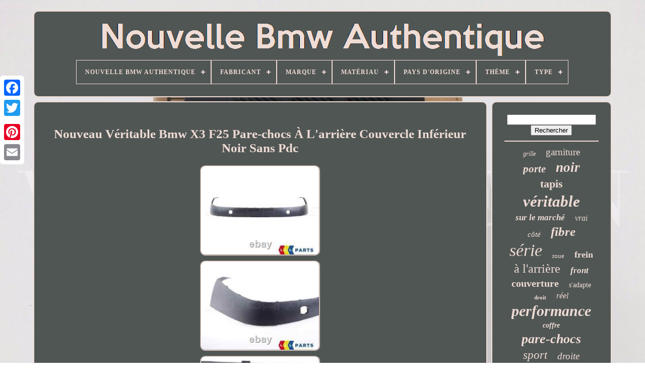

--- FILE ---
content_type: text/html
request_url: https://newgenuinebmw.com/fr/nouveau_veritable_bmw_x3_f25_pare_chocs_a_l_arriere_couvercle_inferieur_noir_sans_pdc.html
body_size: 4981
content:

<!DOCTYPE HTML>   
 <HTML> 


 	   	 	<HEAD>
	

		<TITLE>		 Nouveau Véritable Bmw X3 F25 Pare-chocs À L'arrière Couvercle Inférieur Noir Sans Pdc
  </TITLE>  
	 
  <LINK  TYPE="image/png" REL="icon"	HREF="https://newgenuinebmw.com/favicon.png">	 
	<META	CONTENT="text/html; charset=UTF-8"   HTTP-EQUIV="content-type">  
	
 
<META CONTENT="width=device-width, initial-scale=1"   NAME="viewport">
	  
	
	


 <LINK HREF="https://newgenuinebmw.com/mutalif.css" REL="stylesheet" TYPE="text/css">
  
	<LINK REL="stylesheet" HREF="https://newgenuinebmw.com/kehoz.css" TYPE="text/css">



	   <SCRIPT	TYPE="text/javascript" SRC="https://code.jquery.com/jquery-latest.min.js"></SCRIPT> 


			  <SCRIPT   TYPE="text/javascript" SRC="https://newgenuinebmw.com/huxak.js">   </SCRIPT> 	

		

<!--\\\\\\\\\\\\\\\\\\\\\\\\\\\\\\\\\\\\\\\\\\\\\\\\\\\\\\\\\\\\\\\\\\\\\\\\\\\\\\\\\\\\\\\\\\\\\\\\\\\\\\\\\\\\\\\\\\\\\\\\\\\\\\\\\\\\\\\\\\\\\\\\\\\\\\\\\\\\\\\\\\\\\\\\\\\\\\\\\\\\\\\\\\\\

SCRIPT

\\\\\\\\\\\\\\\\\\\\\\\\\\\\\\\\\\\\\\\\\\\\\\\\\\\\\\\\\\\\\\\\\\\\\\\\\\\\\\\\\\\\\\\\\\\\\\\\\\\\\\\\\\\\\\\\\\\\\\\\\\\\\\\\\\\\\\\\\\\\\\\\\\\\\\\\\\\\\\\\\\\\\\\\\\\\\\\\\\\\\\\\\\\\-->
<SCRIPT TYPE="text/javascript" SRC="https://newgenuinebmw.com/cohyzygew.js"> </SCRIPT> 
	
<SCRIPT SRC="https://newgenuinebmw.com/zojyd.js" ASYNC  TYPE="text/javascript">
 

</SCRIPT>
	
<SCRIPT ASYNC  SRC="https://newgenuinebmw.com/zosadavu.js"	TYPE="text/javascript">  </SCRIPT>
	
	
 	 <SCRIPT TYPE="text/javascript">		 
var a2a_config = a2a_config || {};a2a_config.no_3p = 1;

</SCRIPT> 

	
	
 <SCRIPT TYPE="text/javascript">
    
	
	window.onload = function ()
	{
		foxup('weziq', 'Rechercher', 'https://newgenuinebmw.com/fr/search.php');
		nysavo("dutuxyqav.php","nhr", "Nouveau Véritable Bmw X3 F25 Pare-chocs À L'arrière Couvercle Inférieur Noir Sans Pdc");
		
		
	}
	

</SCRIPT>
 
  </HEAD>   
  	
		 		
<BODY   DATA-ID="203861332023">	 



	 
 <DIV STYLE="left:0px; top:150px;"   CLASS="a2a_kit a2a_kit_size_32 a2a_floating_style a2a_vertical_style">
  	 
			  
<!--\\\\\\\\\\\\\\\\\\\\\\\\\\\\\\\\\\\\\\\\\\\\\\\\\\\\\\\\\\\\\\\\\\\\\\\\\\\\\\\\\\\\\\\\\\\\\\\\\\\\\\\\\\\\\\\\\\\\\\\\\\\\\\\\\\\\\\\\\\\\\\\\\\\\\\\\\\\\\\\\\\\\\\\\\\\\\\\\\\\\\\\\\\\\-->
<A CLASS="a2a_button_facebook">  
</A>     		
		 
  	
<!--\\\\\\\\\\\\\\\\\\\\\\\\\\\\\\\\\\\\\\\\\\\\\\\\\\\\\\\\\\\\\\\\\\\\\\\\\\\\\\\\\\\\\\\\\\\\\\\\\\\\\\\\\\\\\\\\\\\\\\\\\\\\\\\\\\\\\\\\\\\\\\\\\\\\\\\\\\\\\\\\\\\\\\\\\\\\\\\\\\\\\\\\\\\\-->
<A  CLASS="a2a_button_twitter"></A> 

			
  
<!--\\\\\\\\\\\\\\\\\\\\\\\\\\\\\\\\\\\\\\\\\\\\\\\\\\\\\\\\\\\\\\\\\\\\\\\\\\\\\\\\\\\\\\\\\\\\\\\\\\\\\\\\\\\\\\\\\\\\\\\\\\\\\\\\\\\\\\\\\\\\\\\\\\\\\\\\\\\\\\\\\\\\\\\\\\\\\\\\\\\\\\\\\\\\
a
\\\\\\\\\\\\\\\\\\\\\\\\\\\\\\\\\\\\\\\\\\\\\\\\\\\\\\\\\\\\\\\\\\\\\\\\\\\\\\\\\\\\\\\\\\\\\\\\\\\\\\\\\\\\\\\\\\\\\\\\\\\\\\\\\\\\\\\\\\\\\\\\\\\\\\\\\\\\\\\\\\\\\\\\\\\\\\\\\\\\\\\\\\\\-->
<A CLASS="a2a_button_google_plus">
  	</A> 
	
 	 	
		 	 <A CLASS="a2a_button_pinterest">   

</A>

 
		 	<A CLASS="a2a_button_email">

  </A> 
	</DIV> 
 		
	

		 <DIV  ID="xevojyfuk">	  	 
		    <DIV  ID="pitogad">	 	   
			 
<A  HREF="https://newgenuinebmw.com/fr/">
 <IMG  ALT="Nouvelle Bmw Authentique" SRC="https://newgenuinebmw.com/fr/new_genuine_bmw.gif">	
 </A> 


 

			
<div id='cyvi' class='align-center'>
<ul>
<li class='has-sub'><a href='https://newgenuinebmw.com/fr/'><span>Nouvelle Bmw Authentique</span></a>
<ul>
	<li><a href='https://newgenuinebmw.com/fr/tous_les_items_nouvelle_bmw_authentique.html'><span>Tous les items</span></a></li>
	<li><a href='https://newgenuinebmw.com/fr/derniers_items_nouvelle_bmw_authentique.html'><span>Derniers items</span></a></li>
	<li><a href='https://newgenuinebmw.com/fr/items_populaires_nouvelle_bmw_authentique.html'><span>Items populaires</span></a></li>
	<li><a href='https://newgenuinebmw.com/fr/derniers_videos_nouvelle_bmw_authentique.html'><span>Derniers videos</span></a></li>
</ul>
</li>

<li class='has-sub'><a href='https://newgenuinebmw.com/fr/fabricant/'><span>Fabricant</span></a>
<ul>
	<li><a href='https://newgenuinebmw.com/fr/fabricant/authentique.html'><span>Authentique (5)</span></a></li>
	<li><a href='https://newgenuinebmw.com/fr/fabricant/bmw.html'><span>Bmw (114)</span></a></li>
	<li><a href='https://newgenuinebmw.com/fr/fabricant/bmw_authentique_oe.html'><span>Bmw (authentique Oe) (2)</span></a></li>
	<li><a href='https://newgenuinebmw.com/fr/fabricant/genuine.html'><span>Genuine (11)</span></a></li>
	<li><a href='https://newgenuinebmw.com/fr/derniers_items_nouvelle_bmw_authentique.html'>Autre (3989)</a></li>
</ul>
</li>

<li class='has-sub'><a href='https://newgenuinebmw.com/fr/marque/'><span>Marque</span></a>
<ul>
	<li><a href='https://newgenuinebmw.com/fr/marque/bmw.html'><span>Bmw (975)</span></a></li>
	<li><a href='https://newgenuinebmw.com/fr/marque/bmw_authentique_oe.html'><span>Bmw (authentique Oe) (62)</span></a></li>
	<li><a href='https://newgenuinebmw.com/fr/marque/bmw_genuine_oe.html'><span>Bmw (genuine Oe) (125)</span></a></li>
	<li><a href='https://newgenuinebmw.com/fr/marque/bmw_oe_authentique.html'><span>Bmw (oe Authentique) (7)</span></a></li>
	<li><a href='https://newgenuinebmw.com/fr/marque/bmw_oe_d_origine.html'><span>Bmw (oe D'origine) (3)</span></a></li>
	<li><a href='https://newgenuinebmw.com/fr/marque/bmw_mercedes.html'><span>Bmw / Mercedes (3)</span></a></li>
	<li><a href='https://newgenuinebmw.com/fr/marque/bmw_genuine.html'><span>Bmw Genuine (3)</span></a></li>
	<li><a href='https://newgenuinebmw.com/fr/marque/bmw_mini.html'><span>Bmw Mini (3)</span></a></li>
	<li><a href='https://newgenuinebmw.com/fr/marque/bosch.html'><span>Bosch (8)</span></a></li>
	<li><a href='https://newgenuinebmw.com/fr/marque/brembo.html'><span>Brembo (3)</span></a></li>
	<li><a href='https://newgenuinebmw.com/fr/marque/febi_bilstein.html'><span>Febi Bilstein (2)</span></a></li>
	<li><a href='https://newgenuinebmw.com/fr/marque/luk.html'><span>Luk (7)</span></a></li>
	<li><a href='https://newgenuinebmw.com/fr/marque/magickit.html'><span>Magickit (3)</span></a></li>
	<li><a href='https://newgenuinebmw.com/fr/marque/mini.html'><span>Mini (8)</span></a></li>
	<li><a href='https://newgenuinebmw.com/fr/marque/pieces_authentiques.html'><span>Pièces Authentiques (4)</span></a></li>
	<li><a href='https://newgenuinebmw.com/fr/marque/pieces_zf.html'><span>Pièces Zf (4)</span></a></li>
	<li><a href='https://newgenuinebmw.com/fr/marque/sans_marque.html'><span>Sans Marque (4)</span></a></li>
	<li><a href='https://newgenuinebmw.com/fr/marque/ukautodesign.html'><span>Ukautodesign (2)</span></a></li>
	<li><a href='https://newgenuinebmw.com/fr/marque/vdo.html'><span>Vdo (6)</span></a></li>
	<li><a href='https://newgenuinebmw.com/fr/marque/zf_parts.html'><span>Zf Parts (3)</span></a></li>
	<li><a href='https://newgenuinebmw.com/fr/derniers_items_nouvelle_bmw_authentique.html'>Autre (2886)</a></li>
</ul>
</li>

<li class='has-sub'><a href='https://newgenuinebmw.com/fr/materiau/'><span>Matériau</span></a>
<ul>
	<li><a href='https://newgenuinebmw.com/fr/materiau/abs.html'><span>Abs (5)</span></a></li>
	<li><a href='https://newgenuinebmw.com/fr/materiau/abs_plastique.html'><span>Abs, Plastique (2)</span></a></li>
	<li><a href='https://newgenuinebmw.com/fr/materiau/acier.html'><span>Acier (2)</span></a></li>
	<li><a href='https://newgenuinebmw.com/fr/materiau/alcantara.html'><span>Alcantara (2)</span></a></li>
	<li><a href='https://newgenuinebmw.com/fr/materiau/aluminium.html'><span>Aluminium (2)</span></a></li>
	<li><a href='https://newgenuinebmw.com/fr/materiau/aluminium_plastique.html'><span>Aluminium, Plastique (3)</span></a></li>
	<li><a href='https://newgenuinebmw.com/fr/materiau/bmw.html'><span>Bmw (21)</span></a></li>
	<li><a href='https://newgenuinebmw.com/fr/materiau/caoutchouc.html'><span>Caoutchouc (94)</span></a></li>
	<li><a href='https://newgenuinebmw.com/fr/materiau/carbone.html'><span>Carbone (2)</span></a></li>
	<li><a href='https://newgenuinebmw.com/fr/materiau/cuir.html'><span>Cuir (2)</span></a></li>
	<li><a href='https://newgenuinebmw.com/fr/materiau/cuir_pu.html'><span>Cuir Pu (2)</span></a></li>
	<li><a href='https://newgenuinebmw.com/fr/materiau/fibre_de_carbone.html'><span>Fibre De Carbone (15)</span></a></li>
	<li><a href='https://newgenuinebmw.com/fr/materiau/glasgow.html'><span>Glasgow (3)</span></a></li>
	<li><a href='https://newgenuinebmw.com/fr/materiau/plastique.html'><span>Plastique (26)</span></a></li>
	<li><a href='https://newgenuinebmw.com/fr/materiau/plastique_rigide.html'><span>Plastique Rigide (2)</span></a></li>
	<li><a href='https://newgenuinebmw.com/fr/materiau/polyurethane.html'><span>Polyuréthane (2)</span></a></li>
	<li><a href='https://newgenuinebmw.com/fr/materiau/pvc.html'><span>Pvc (3)</span></a></li>
	<li><a href='https://newgenuinebmw.com/fr/materiau/tapis.html'><span>Tapis (8)</span></a></li>
	<li><a href='https://newgenuinebmw.com/fr/materiau/velours.html'><span>Velours (10)</span></a></li>
	<li><a href='https://newgenuinebmw.com/fr/derniers_items_nouvelle_bmw_authentique.html'>Autre (3915)</a></li>
</ul>
</li>

<li class='has-sub'><a href='https://newgenuinebmw.com/fr/pays_d_origine/'><span>Pays D'origine</span></a>
<ul>
	<li><a href='https://newgenuinebmw.com/fr/pays_d_origine/allemagne.html'><span>Allemagne (16)</span></a></li>
	<li><a href='https://newgenuinebmw.com/fr/pays_d_origine/royaume_uni.html'><span>Royaume-uni (10)</span></a></li>
	<li><a href='https://newgenuinebmw.com/fr/derniers_items_nouvelle_bmw_authentique.html'>Autre (4095)</a></li>
</ul>
</li>

<li class='has-sub'><a href='https://newgenuinebmw.com/fr/theme/'><span>Thème</span></a>
<ul>
	<li><a href='https://newgenuinebmw.com/fr/theme/bmw.html'><span>Bmw (2)</span></a></li>
	<li><a href='https://newgenuinebmw.com/fr/theme/logo.html'><span>Logo (2)</span></a></li>
	<li><a href='https://newgenuinebmw.com/fr/derniers_items_nouvelle_bmw_authentique.html'>Autre (4117)</a></li>
</ul>
</li>

<li class='has-sub'><a href='https://newgenuinebmw.com/fr/type/'><span>Type</span></a>
<ul>
	<li><a href='https://newgenuinebmw.com/fr/type/bmw.html'><span>Bmw (60)</span></a></li>
	<li><a href='https://newgenuinebmw.com/fr/type/brake_disc_rotor.html'><span>Brake Disc Rotor (8)</span></a></li>
	<li><a href='https://newgenuinebmw.com/fr/type/brakes.html'><span>Brakes (46)</span></a></li>
	<li><a href='https://newgenuinebmw.com/fr/type/braking.html'><span>Braking (7)</span></a></li>
	<li><a href='https://newgenuinebmw.com/fr/type/bumper.html'><span>Bumper (37)</span></a></li>
	<li><a href='https://newgenuinebmw.com/fr/type/calandre.html'><span>Calandre (7)</span></a></li>
	<li><a href='https://newgenuinebmw.com/fr/type/cooling_and_heating.html'><span>Cooling And Heating (11)</span></a></li>
	<li><a href='https://newgenuinebmw.com/fr/type/disque_de_frein.html'><span>Disque De Frein (10)</span></a></li>
	<li><a href='https://newgenuinebmw.com/fr/type/engine_management.html'><span>Engine Management (11)</span></a></li>
	<li><a href='https://newgenuinebmw.com/fr/type/floor_mats.html'><span>Floor Mats (12)</span></a></li>
	<li><a href='https://newgenuinebmw.com/fr/type/grill_vent.html'><span>Grill / Vent (11)</span></a></li>
	<li><a href='https://newgenuinebmw.com/fr/type/grille.html'><span>Grille (42)</span></a></li>
	<li><a href='https://newgenuinebmw.com/fr/type/pare_chocs.html'><span>Pare-chocs (14)</span></a></li>
	<li><a href='https://newgenuinebmw.com/fr/type/plaquette_de_frein.html'><span>Plaquette De Frein (10)</span></a></li>
	<li><a href='https://newgenuinebmw.com/fr/type/rear_light_assembly.html'><span>Rear Light Assembly (14)</span></a></li>
	<li><a href='https://newgenuinebmw.com/fr/type/rotating_electrics.html'><span>Rotating Electrics (9)</span></a></li>
	<li><a href='https://newgenuinebmw.com/fr/type/steering_wheel.html'><span>Steering Wheel (20)</span></a></li>
	<li><a href='https://newgenuinebmw.com/fr/type/tapis_de_coffre.html'><span>Tapis De Coffre (11)</span></a></li>
	<li><a href='https://newgenuinebmw.com/fr/type/tapis_de_sol.html'><span>Tapis De Sol (55)</span></a></li>
	<li><a href='https://newgenuinebmw.com/fr/type/wheel_set.html'><span>Wheel Set (19)</span></a></li>
	<li><a href='https://newgenuinebmw.com/fr/derniers_items_nouvelle_bmw_authentique.html'>Autre (3707)</a></li>
</ul>
</li>

</ul>
</div>

		  	 </DIV>


 


		     <DIV ID="xinolelyk">	  
 
			 <DIV ID="hyty">
					 
  <DIV ID="momasawy"> 

  </DIV>	

				<h1 class="[base64]">Nouveau Véritable Bmw X3 F25 Pare-chocs À L'arrière Couvercle Inférieur Noir Sans Pdc</h1>	
<br/>	 	<img class="tjd62k2j8" src="https://newgenuinebmw.com/fr/image/Nouveau_Veritable_Bmw_X3_F25_Pare_chocs_A_L_arriere_Couvercle_Inferieur_Noir_Sans_Pdc_01_zlv.jpg" title="Nouveau Véritable Bmw X3 F25 Pare-chocs À L'arrière Couvercle Inférieur Noir Sans Pdc" alt="Nouveau Véritable Bmw X3 F25 Pare-chocs À L'arrière Couvercle Inférieur Noir Sans Pdc"/>	<br/>
		<img class="tjd62k2j8" src="https://newgenuinebmw.com/fr/image/Nouveau_Veritable_Bmw_X3_F25_Pare_chocs_A_L_arriere_Couvercle_Inferieur_Noir_Sans_Pdc_02_nquk.jpg" title="Nouveau Véritable Bmw X3 F25 Pare-chocs À L'arrière Couvercle Inférieur Noir Sans Pdc" alt="Nouveau Véritable Bmw X3 F25 Pare-chocs À L'arrière Couvercle Inférieur Noir Sans Pdc"/>

 <br/>    <img class="tjd62k2j8" src="https://newgenuinebmw.com/fr/image/Nouveau_Veritable_Bmw_X3_F25_Pare_chocs_A_L_arriere_Couvercle_Inferieur_Noir_Sans_Pdc_03_yvz.jpg" title="Nouveau Véritable Bmw X3 F25 Pare-chocs À L'arrière Couvercle Inférieur Noir Sans Pdc" alt="Nouveau Véritable Bmw X3 F25 Pare-chocs À L'arrière Couvercle Inférieur Noir Sans Pdc"/>		 
<br/>
		 
<img class="tjd62k2j8" src="https://newgenuinebmw.com/fr/image/Nouveau_Veritable_Bmw_X3_F25_Pare_chocs_A_L_arriere_Couvercle_Inferieur_Noir_Sans_Pdc_04_goks.jpg" title="Nouveau Véritable Bmw X3 F25 Pare-chocs À L'arrière Couvercle Inférieur Noir Sans Pdc" alt="Nouveau Véritable Bmw X3 F25 Pare-chocs À L'arrière Couvercle Inférieur Noir Sans Pdc"/> <br/>
  <img class="tjd62k2j8" src="https://newgenuinebmw.com/fr/image/Nouveau_Veritable_Bmw_X3_F25_Pare_chocs_A_L_arriere_Couvercle_Inferieur_Noir_Sans_Pdc_05_hs.jpg" title="Nouveau Véritable Bmw X3 F25 Pare-chocs À L'arrière Couvercle Inférieur Noir Sans Pdc" alt="Nouveau Véritable Bmw X3 F25 Pare-chocs À L'arrière Couvercle Inférieur Noir Sans Pdc"/>   <br/>
<br/><img class="tjd62k2j8" src="https://newgenuinebmw.com/fr/fomosaze.gif" title="Nouveau Véritable Bmw X3 F25 Pare-chocs À L'arrière Couvercle Inférieur Noir Sans Pdc" alt="Nouveau Véritable Bmw X3 F25 Pare-chocs À L'arrière Couvercle Inférieur Noir Sans Pdc"/>  
 <img class="tjd62k2j8" src="https://newgenuinebmw.com/fr/syxoxuxu.gif" title="Nouveau Véritable Bmw X3 F25 Pare-chocs À L'arrière Couvercle Inférieur Noir Sans Pdc" alt="Nouveau Véritable Bmw X3 F25 Pare-chocs À L'arrière Couvercle Inférieur Noir Sans Pdc"/> 
	<br/> 	
  
<p>
	Bmw x3 f25 pare-chocs arrière pare-chocs couverture inférieure noir 51127210073. Bmw x3 f25 (2010 - 2016). Dans la dernière partie de l'image est marqué comme non. </p>  Cette pièce s'adapte aux véhicules sans système PDC. La partie ne convient pas aux véhicules équipés d'un peckage de sport en m. Toutes les autres pièces authentiques sont disponibles avec réduction! 
<p>  Comme l'ajustement varie tellement, nous avons besoin d'un numéro de châssis / vin pour confirmer l'application avant d'envoyer l'article. Cet article est dans la catégorie « pièces de véhicule & accessoires\pièces de voiture & accessoires\pièces d'extérieur & accessoires\bumpers & components\bumper inserts & covers ».
  

</p> <p>	
  Le vendeur est "lllparts" et est situé dans ce pays: gb. Cet article peut être expédié dans le monde entier.
<li>brand: bmw</li>
<li>type: pare-chocs</li>
<li>numéro de pièce du fabricant: 51127210073</li>
<li>numéro de référence: 51127210073</li>
<li>placement sur le véhicule: inférieur, arrière</li>
<li>couleur: noir</li>
</ol>
</p> <br/>
 <img class="tjd62k2j8" src="https://newgenuinebmw.com/fr/fomosaze.gif" title="Nouveau Véritable Bmw X3 F25 Pare-chocs À L'arrière Couvercle Inférieur Noir Sans Pdc" alt="Nouveau Véritable Bmw X3 F25 Pare-chocs À L'arrière Couvercle Inférieur Noir Sans Pdc"/>  
 <img class="tjd62k2j8" src="https://newgenuinebmw.com/fr/syxoxuxu.gif" title="Nouveau Véritable Bmw X3 F25 Pare-chocs À L'arrière Couvercle Inférieur Noir Sans Pdc" alt="Nouveau Véritable Bmw X3 F25 Pare-chocs À L'arrière Couvercle Inférieur Noir Sans Pdc"/>	<br/>	 
				
				<SCRIPT TYPE="text/javascript"> 


 
					myhu();
				
  </SCRIPT>
	 	 
			
				
 	
	
<DIV CLASS="a2a_kit a2a_kit_size_32 a2a_default_style"   STYLE="margin:10px auto;width:200px;">	

 
					 
<A	CLASS="a2a_button_facebook">	</A>


					 	  
  <A	CLASS="a2a_button_twitter">
	</A>

					
	
<!--\\\\\\\\\\\\\\\\\\\\\\\\\\\\\\\\\\\\\\\\\\\\\\\\\\\\\\\\\\\\\\\\\\\\\\\\\\\\\\\\\\\\\\\\\\\\\\\\\\\\\\\\\\\\\\\\\\\\\\\\\\\\\\\\\\\\\\\\\\\\\\\\\\\\\\\\\\\\\\\\\\\\\\\\\\\\\\\\\\\\\\\\\\\\-->
<A  CLASS="a2a_button_google_plus"> 		</A> 
					 <A CLASS="a2a_button_pinterest">  

</A>

  	
					 <A  CLASS="a2a_button_email">	 

</A>
				   
 
	</DIV>  
					
				
			</DIV> 	
 
			  <DIV ID="revizizora">  
				
					 
 <DIV ID="weziq">
	 
					<HR>
 	 
				
 	</DIV>

				<DIV ID="vovydohu">   
	 </DIV>      
				
					

<!--\\\\\\\\\\\\\\\\\\\\\\\\\\\\\\\\\\\\\\\\\\\\\\\\\\\\\\\\\\\\\\\\\\\\\\\\\\\\\\\\\\\\\\\\\\\\\\\\\\\\\\\\\\\\\\\\\\\\\\\\\\\\\\\\\\\\\\\\\\\\\\\\\\\\\\\\\\\\\\\\\\\\\\\\\\\\\\\\\\\\\\\\\\\\-->
<DIV ID="kikev">   
					<a style="font-family:Geneva;font-size:12px;font-weight:normal;font-style:italic;text-decoration:none" href="https://newgenuinebmw.com/fr/t/grille.html">grille</a><a style="font-family:Albertus Medium;font-size:19px;font-weight:normal;font-style:normal;text-decoration:none" href="https://newgenuinebmw.com/fr/t/garniture.html">garniture</a><a style="font-family:Zap Chance;font-size:21px;font-weight:bolder;font-style:italic;text-decoration:none" href="https://newgenuinebmw.com/fr/t/porte.html">porte</a><a style="font-family:Motor;font-size:27px;font-weight:bold;font-style:oblique;text-decoration:none" href="https://newgenuinebmw.com/fr/t/noir.html">noir</a><a style="font-family:Small Fonts;font-size:22px;font-weight:bold;font-style:normal;text-decoration:none" href="https://newgenuinebmw.com/fr/t/tapis.html">tapis</a><a style="font-family:Fritzquad;font-size:31px;font-weight:bolder;font-style:italic;text-decoration:none" href="https://newgenuinebmw.com/fr/t/veritable.html">véritable</a><a style="font-family:Century Schoolbook;font-size:17px;font-weight:bold;font-style:italic;text-decoration:none" href="https://newgenuinebmw.com/fr/t/sur_le_marche.html">sur le marché</a><a style="font-family:Gill Sans Condensed Bold;font-size:16px;font-weight:lighter;font-style:italic;text-decoration:none" href="https://newgenuinebmw.com/fr/t/vrai.html">vrai</a><a style="font-family:MS-DOS CP 437;font-size:15px;font-weight:normal;font-style:oblique;text-decoration:none" href="https://newgenuinebmw.com/fr/t/cote.html">côté</a><a style="font-family:Old English;font-size:25px;font-weight:bolder;font-style:italic;text-decoration:none" href="https://newgenuinebmw.com/fr/t/fibre.html">fibre</a><a style="font-family:Verdana;font-size:34px;font-weight:normal;font-style:italic;text-decoration:none" href="https://newgenuinebmw.com/fr/t/serie.html">série</a><a style="font-family:Brush Script MT;font-size:13px;font-weight:lighter;font-style:normal;text-decoration:none" href="https://newgenuinebmw.com/fr/t/roue.html">roue</a><a style="font-family:OzHandicraft BT;font-size:18px;font-weight:bolder;font-style:normal;text-decoration:none" href="https://newgenuinebmw.com/fr/t/frein.html">frein</a><a style="font-family:Terminal;font-size:24px;font-weight:normal;font-style:normal;text-decoration:none" href="https://newgenuinebmw.com/fr/t/a_l_arriere.html">à l'arrière</a><a style="font-family:Merlin;font-size:17px;font-weight:bolder;font-style:italic;text-decoration:none" href="https://newgenuinebmw.com/fr/t/front.html">front</a><a style="font-family:Palatino;font-size:20px;font-weight:bold;font-style:normal;text-decoration:none" href="https://newgenuinebmw.com/fr/t/couverture.html">couverture</a><a style="font-family:Univers;font-size:14px;font-weight:normal;font-style:normal;text-decoration:none" href="https://newgenuinebmw.com/fr/t/s_adapte.html">s'adapte</a><a style="font-family:Cursive Elegant;font-size:11px;font-weight:bolder;font-style:normal;text-decoration:none" href="https://newgenuinebmw.com/fr/t/droit.html">droit</a><a style="font-family:Arial Rounded MT Bold;font-size:16px;font-weight:normal;font-style:italic;text-decoration:none" href="https://newgenuinebmw.com/fr/t/reel.html">réel</a><a style="font-family:Carleton ;font-size:30px;font-weight:bold;font-style:oblique;text-decoration:none" href="https://newgenuinebmw.com/fr/t/performance.html">performance</a><a style="font-family:Micro;font-size:14px;font-weight:bold;font-style:italic;text-decoration:none" href="https://newgenuinebmw.com/fr/t/coffre.html">coffre</a><a style="font-family:Brush Script MT;font-size:26px;font-weight:bolder;font-style:italic;text-decoration:none" href="https://newgenuinebmw.com/fr/t/pare_chocs.html">pare-chocs</a><a style="font-family:Arial Rounded MT Bold;font-size:23px;font-weight:normal;font-style:oblique;text-decoration:none" href="https://newgenuinebmw.com/fr/t/sport.html">sport</a><a style="font-family:Fritzquad;font-size:19px;font-weight:lighter;font-style:italic;text-decoration:none" href="https://newgenuinebmw.com/fr/t/droite.html">droite</a><a style="font-family:Donata;font-size:35px;font-weight:lighter;font-style:italic;text-decoration:none" href="https://newgenuinebmw.com/fr/t/authentique.html">authentique</a><a style="font-family:Verdana;font-size:29px;font-weight:normal;font-style:italic;text-decoration:none" href="https://newgenuinebmw.com/fr/t/carbone.html">carbone</a><a style="font-family:Small Fonts;font-size:10px;font-weight:lighter;font-style:oblique;text-decoration:none" href="https://newgenuinebmw.com/fr/t/moteur.html">moteur</a><a style="font-family:Charcoal;font-size:32px;font-weight:bolder;font-style:italic;text-decoration:none" href="https://newgenuinebmw.com/fr/t/arriere.html">arrière</a><a style="font-family:Chicago;font-size:11px;font-weight:normal;font-style:italic;text-decoration:none" href="https://newgenuinebmw.com/fr/t/spoiler.html">spoiler</a><a style="font-family:Gill Sans Condensed Bold;font-size:15px;font-weight:bolder;font-style:normal;text-decoration:none" href="https://newgenuinebmw.com/fr/t/sol.html">sol</a><a style="font-family:Bookman Old Style;font-size:18px;font-weight:bolder;font-style:oblique;text-decoration:none" href="https://newgenuinebmw.com/fr/t/paire.html">paire</a><a style="font-family:Comic Sans MS;font-size:12px;font-weight:bolder;font-style:italic;text-decoration:none" href="https://newgenuinebmw.com/fr/t/centre.html">centre</a><a style="font-family:Aapex;font-size:13px;font-weight:bolder;font-style:italic;text-decoration:none" href="https://newgenuinebmw.com/fr/t/rear.html">rear</a><a style="font-family:Aapex;font-size:28px;font-weight:normal;font-style:italic;text-decoration:none" href="https://newgenuinebmw.com/fr/t/gauche.html">gauche</a><a style="font-family:Letter Gothic;font-size:33px;font-weight:lighter;font-style:normal;text-decoration:none" href="https://newgenuinebmw.com/fr/t/avant.html">avant</a>  
				   
 </DIV>

	
			
			

   </DIV>	   	 
		 	
 </DIV>	  
	
		 <DIV	ID="syvarateqe"> 	 	
		
			
 <UL> 	 
				 	<LI>

					
  	 <A HREF="https://newgenuinebmw.com/fr/"> Nouvelle Bmw Authentique	</A>
  
				
 
 </LI> 
	

				
	 
 	 <LI>	
  
					
 	<A HREF="https://newgenuinebmw.com/fr/contact_us.php">
	Contactez Nous	  

</A> 


				
 	

 
 </LI>	
				  
<LI> 	
					  
<A   HREF="https://newgenuinebmw.com/fr/privacypolicy.html">
	    	Politique de confidentialité 	</A>   
 

 
				 </LI>
				

		<LI>	  

					 


 <A HREF="https://newgenuinebmw.com/fr/terms.html">	  Termes d'utilisation

</A>
 	 

				  

</LI> 
				<LI> 	   
						 
<!--\\\\\\\\\\\\\\\\\\\\\\\\\\\\\\\\\\\\\\\\\\\\\\\\\\\\\\\\\\\\\\\\\\\\\\\\\\\\\\\\\\\\\\\\\\\\\\\\\\\\\\\\\\\\\\\\\\\\\\\\\\\\\\\\\\\\\\\\\\\\\\\\\\\\\\\\\\\\\\\\\\\\\\\\\\\\\\\\\\\\\\\\\\\\-->
<A HREF="https://newgenuinebmw.com/?l=en"> EN
	

</A> 
 
					&nbsp;
					 	  <A HREF="https://newgenuinebmw.com/?l=fr">   FR  </A>  

				 		</LI>
  

				
				
				 		
<DIV  STYLE="margin:10px auto;width:200px;"	CLASS="a2a_kit a2a_kit_size_32 a2a_default_style">


					

<A  CLASS="a2a_button_facebook">		 </A>
	 
					  
 <A CLASS="a2a_button_twitter">

  </A>  
						
 <A   CLASS="a2a_button_google_plus">
 
</A>
 
	
					

		
  <A CLASS="a2a_button_pinterest">	</A>    	
					
 
<A	CLASS="a2a_button_email">  </A>


					</DIV>

 
				
			
	</UL>


			
			
 </DIV>
	

 

	

</DIV>
 	
   	 
 
<SCRIPT SRC="//static.addtoany.com/menu/page.js" TYPE="text/javascript">	</SCRIPT>
	 
 

    
</BODY> 	
	</HTML>
 
